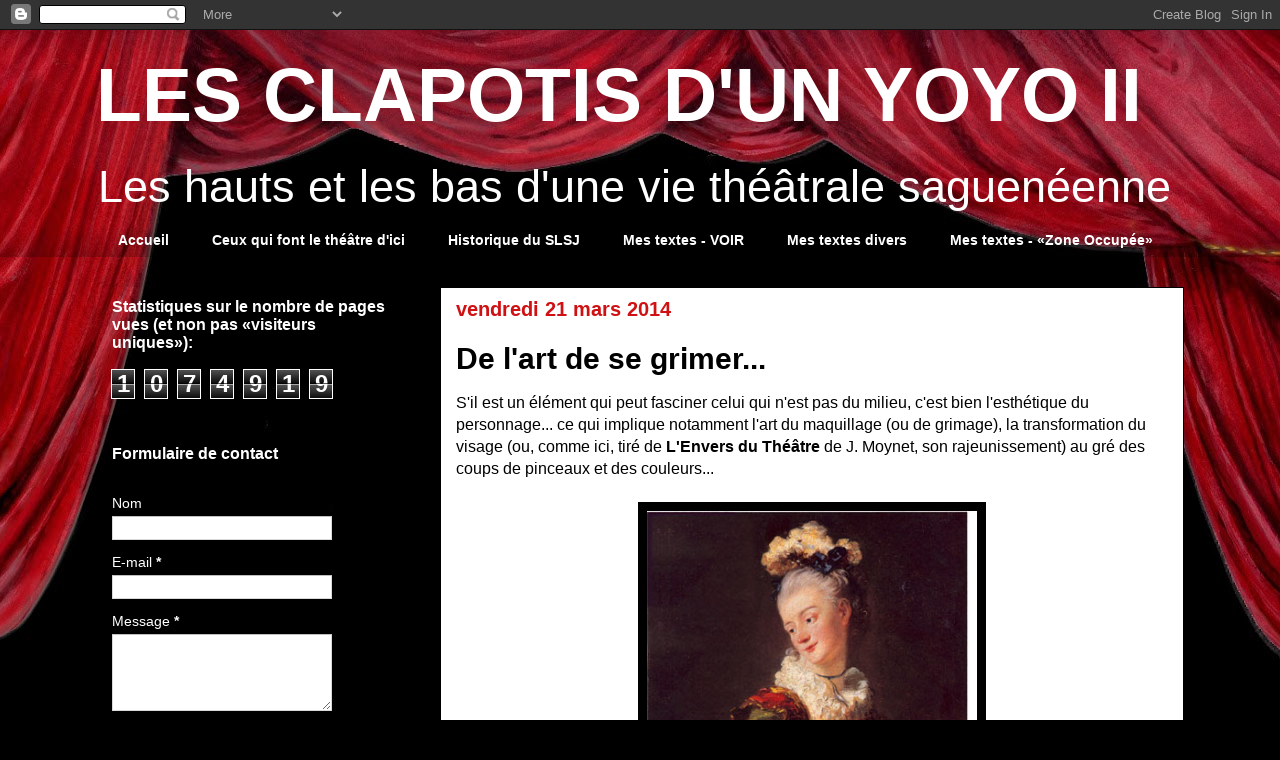

--- FILE ---
content_type: text/html; charset=UTF-8
request_url: https://www.lesclapotisdunyoyo2.com/b/stats?style=BLACK_TRANSPARENT&timeRange=ALL_TIME&token=APq4FmBqjCcKULjjL70OirIoMoaobgKCmXsMEo9PDxLnfhWPj7zsWYhsk-dc7sLkM36KvIqJQiyfJksaVih2ZLB8NJcOq5sN4Q
body_size: 45
content:
{"total":1074919,"sparklineOptions":{"backgroundColor":{"fillOpacity":0.1,"fill":"#000000"},"series":[{"areaOpacity":0.3,"color":"#202020"}]},"sparklineData":[[0,31],[1,47],[2,47],[3,30],[4,40],[5,36],[6,38],[7,32],[8,34],[9,35],[10,36],[11,37],[12,53],[13,86],[14,32],[15,61],[16,99],[17,88],[18,37],[19,8],[20,7],[21,6],[22,9],[23,9],[24,14],[25,21],[26,64],[27,48],[28,65],[29,4]],"nextTickMs":900000}